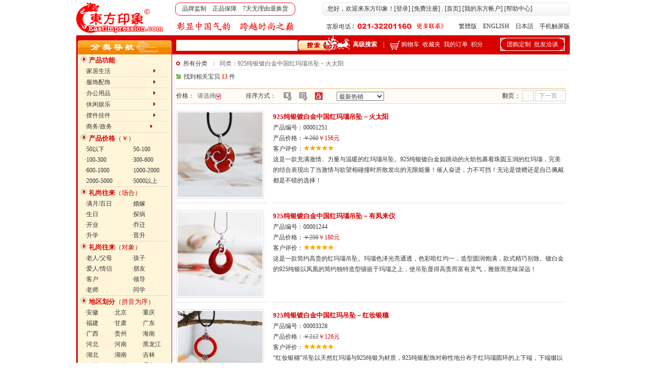

--- FILE ---
content_type: text/html
request_url: https://eastimpression.com/search_related.asp?id=1251
body_size: 13228
content:

<!DOCTYPE html PUBLIC "-//W3C//DTD XHTML 1.0 Transitional//EN" "http://www.w3.org/TR/xhtml1/DTD/xhtml1-transitional.dtd"> 
<html xmlns="http://www.w3.org/1999/xhtml" xml:lang="zh-CN" lang="zh-CN">
<head>
<title>同类：925纯银镀白金中国红玛瑙吊坠－火太阳 - 东方印象</title>
<meta http-equiv="Content-Type" content="text/html; charset=gb2312"/>
<meta http-equiv="X-UA-Compatible" content="IE=edge,chrome=1" />
<meta name="Description"  content="东方印象，同类925纯银镀白金中国红玛瑙吊坠－火太阳产品列表！" />
<meta name="keywords" content="东方印象，中国元素产品" />
<link rel="shortcut icon" href="favicon.ico" type="image/x-icon" />
<link rel="stylesheet" type="text/css" href="others/style.css" />
<SCRIPT language=javascript>
<!--

function AllSpace(str)
{
        for(i=0;i<str.length-1;i++)
        {
                if(str.charAt(i)!=' ')
                {
                        if(str.charAt(i)!=0xa1||str.chatAt(i+1)!=0xa1)
                                return false;
                        else
                                i++;
                }
        }
        if(str.charAt(i)!=' ')
                return false;
        return true;
}
function check_key() {
  if ( document.form1.search_key.value == '' || AllSpace(document.form1.search_key.value)==true ){
    window.alert ("关键词不能为空！")
	mobj = eval("document.form1.search_key");
    mobj.focus();
    mobj.select();
	return;
    }
	else {
    document.form1.submit();
	}
}

function price_select_ifshow(){
  if (price_select.style.display=='none'){
    price_select.style.display="block";
  }
  else{
    price_select.style.display="none";
  }
}

function change_oderby(oderby_select) {
  location="search_related.asp?id=1251&price=&price1=&price2=&orderby="+oderby_select;
}

function trim(str){ //删除左右两端的空格
	return str.replace(/(^\s*)|(\s*$)/g, "");
}
function ltrim(str){ //删除左边的0
	return str.replace(/(^0*)/g,"");
}
function isnumber(str){
	var digits="1234567890";
	var i=0;
	var strlen=str.length;
	while((i<strlen)){
		var char2=str.charAt(i);
		if(digits.indexOf(char2)==-1)return false;i++;
					}
	return true;
}
function go_page(tolpagecount) {
  if (ltrim(trim(this.document.all.newpage.value))=='') {
		window.alert ("先填入要转入的页码!");
		mobj = eval("this.document.all.newpage");
        mobj.focus();
        mobj.select();
		return;
  }
  if (!isnumber(ltrim(trim(this.document.all.newpage.value)))) {
		window.alert ("输入页码必须为数字");
		mobj = eval("this.document.all.newpage");
        mobj.focus();
        mobj.select();
		return;
  }
  if (parseInt(ltrim(trim(this.document.all.newpage.value)))>parseInt(tolpagecount)) {
		window.alert ("您要转入的页码不存在!");
		mobj = eval("this.document.all.newpage");
        mobj.focus();
        mobj.select();
		return;
  }
  location="search_related.asp?id=1251&price=&price1=&price2=&orderby=sale_num&page="+ltrim(trim(this.document.all.newpage.value));
}

function check_form2() {
  if (trim(document.form2.price1.value)!="") {
    if(isNaN(trim(document.form2.price1.value))){
      alert ("价格输入不合规范！");
	  mobj = eval("document.form2.price1");
      mobj.focus();
      mobj.select();
	  return;
	}
  }
  if (trim(document.form2.price2.value)!="") {
    if(isNaN(trim(document.form2.price2.value))){
      alert ("价格输入不合规范！");
	  mobj = eval("document.form2.price2");
      mobj.focus();
      mobj.select();
	  return;
	}
  }
  if (trim(document.form2.price1.value)=="" && trim(document.form2.price2.value)=="") {
      alert ("价格不可全为空！");
	  mobj = eval("document.form2.price1");
      mobj.focus();
      mobj.select();
	  return;
  }
  document.form2.action="search_related.asp?id=1251&price1="+trim(document.form2.price1.value)+"&price2="+trim(document.form2.price2.value)+"&orderby=sale_num"
  document.form2.submit();
}

function MM_findObj(n, d) { //v4.01
  var p,i,x;  if(!d) d=document; if((p=n.indexOf("?"))>0&&parent.frames.length) {
    d=parent.frames[n.substring(p+1)].document; n=n.substring(0,p);}
  if(!(x=d[n])&&d.all) x=d.all[n]; for (i=0;!x&&i<d.forms.length;i++) x=d.forms[i][n];
  for(i=0;!x&&d.layers&&i<d.layers.length;i++) x=MM_findObj(n,d.layers[i].document);
  if(!x && d.getElementById) x=d.getElementById(n); return x;
}

function MM_showHideLayers() { //v6.0
  var i,p,v,obj,args=MM_showHideLayers.arguments;
  for (i=0; i<(args.length-2); i+=3) if ((obj=MM_findObj(args[i]))!=null) { v=args[i+2];
    if (obj.style) { obj=obj.style; v=(v=='show')?'visible':(v=='hide')?'hidden':v; }
    obj.visibility=v; }
}
//-->
</SCRIPT>
</head>
<body leftmargin="0" topmargin="0" marginwidth="0" marginheight="0">
<table width="978" height="70" border="0" align="center" cellpadding="0" cellspacing="0" bgcolor="#FFFFFF">
  <tr> 
    <td width="196" rowspan="2"><a href="https://www.eastimpression.com"><img src="images/mylogo.gif" width="174" height="62" border="0" /></a></td>
    <td width="782" height="36"><table width="100%" border="0" cellspacing="0" cellpadding="0">
        <tr> 
          <td width="36%"><table width="86%" border="0" cellspacing="0" cellpadding="0">
              <tr> 
                <td width="9"><img src="images/red_left.gif" width="9" height="26" /></td>
                <td height="26" background="images/red_bg.gif"> <div align="center">品牌监制　正品保障　7天无理由退换货</div></td>
                <td width="13"><img src="images/red_right.gif" width="9" height="26" /></td>
              </tr>
            </table></td>
          <td width="64%"><table width="98%" border="0" align="right" cellpadding="0" cellspacing="0">
              <tr> 
                <td width="4"><img src="images/gray_left.gif" width="4" height="26" /></td>
                <td height="26" background="images/gray_bg.gif"><span class="bank1"></span>您好，欢迎来东方印象！[<a href='login.asp'>登录</a>] [<a href='register.asp'>免费注册</a>]
                  . [<a href="index.asp">首页</a>] [<a href="my_account.asp">我的东方帐户</a>] 
                  [<a href="help.asp" target="_blank">帮助中心</a>]</td>
                <td width="4"><img src="images/gray_right.gif" width="4" height="26" /></td>
              </tr>
            </table></td>
        </tr>
      </table></td>
  </tr>
  <tr> 
    <td><table width="100%" border="0" cellspacing="0" cellpadding="0">
        <tr> 
          <td width="38%"><img src="images/mytitle.gif" style="margin-left:3px" /></td>
          <td width="32%"><a href="contact.asp" target="_blank"><img src="images/telephone.gif" width="238" height="20" border="0" /></a></td>
          <td width="30%"><div align="right"><a href="http://big.eastimpression.com" target="_blank">繁體版</a>　ENGLISH　日本語　<a href="https://m.eastimpression.com">手机触屏版</a></div></td>
        </tr>
      </table></td>
  </tr>
</table>
<table width="978" border="0" align="center" cellpadding="0" cellspacing="0" bgcolor="#D80000">
  <tr> 
    <td width="190" height="9" valign="top"><img src="images/bg0.gif" width="2" height="2" /></td>
    <td width="358" rowspan="2" valign="top">
        <table width="98%" border="0" align="right" cellpadding="0" cellspacing="0"><form name="form1" id="form1" method="post" action="search_key.asp">
          <tr> 
            <td width="69%" height="9"><img src="images/spacer.gif" width="1" height="1" /></td>
            <td width="31%" rowspan="2"><a href="javascript:check_key();"><img src="images/sou3.gif" width="102" height="29" border="0" align="absbottom" /></a></td>
          </tr>
          <tr> 
            <td><input name="search_key" type="text" id="search_key" maxlength="20" style="margin-left:0px; padding-left:3px; height:18px; line-height:18px; border:1px solid #F6D5B0; width:234px;" /></td>
          </tr></form>
        </table>
      </td>
    <td width="282" rowspan="2"><strong><a href="search_complex.asp"><font color="#FFFFFF">高级搜索</font></a></strong>　<font color="#FFFFFF">|</font>　<a href="my_cart.asp"><img src="images/cart.gif" width="22" height="19" border="0" align="absmiddle" /><font color="#FFFFFF">购物车</font></a><span class="bank1"></span><a href="collect_list.asp"><font color="#FFFFFF">收藏夹</font></a><span class="bank1"></span><a href="bought_list.asp"><font color="#FFFFFF">我的订单</font></a><span class="bank1"></span><a href="point_detail.asp"><font color="#FFFFFF">积分</font></a></td>
    <td width="148" rowspan="2"><table width="128" border="0" align="center" cellpadding="0" cellspacing="0">
        <tr> 
          <td height="28" background="images/menu_bg6.gif" style="BACKGROUND-REPEAT: no-repeat"> 
            <div align="center"><a href="purchase_group.asp"><font color="#FFFFFF">团购定制</font></a><span class="bank1"></span><a href="purchase_agent.asp"><font color="#FFFFFF">批发洽谈</font></a></div></td>
        </tr>
      </table></td>
  </tr>
  <tr>
    <td height="29" valign="bottom"><img src="images/menu_top.gif" width="190" height="29" /></td>
  </tr>
</table>
<table width="978" border="0" align="center" cellpadding="0" cellspacing="0">
  <tr>
    <td width="190" valign="top"><table width="100%" border="0" cellspacing="0" cellpadding="0">
        <tr> 
          <td background="images/menu_middle.gif"><table width="92%" border="0" align="center" cellpadding="0" cellspacing="0">
              <tr> 
                <td height="21"><img src="images/ico2.gif" width="14" height="14" /> 
                  <font color="#d80000" class="title1"><strong>产品功能</strong></font> 
                </td>
              </tr>
              <tr> 
                <td><table width="95%" border="0" align="right" cellpadding="0" cellspacing="0">
                    <tr> 
                      <td height="21" class="type1" id="td_c"><a href="search.asp?sort2=function&lable2=c">·家居生活　　　　　　　<img src="images/ico1.gif" width="6" height="9" border="0" /></a></td>
                    </tr>
                    <tr>
                      <td height="21" class="type1" id="td_f"><a href="search.asp?sort2=function&lable2=f">·服饰配饰　　　　　　　<img src="images/ico1.gif" width="6" height="9" border="0" /></a></td>
                    </tr>
                    <tr> 
                      <td height="21" class="type1" id="td_b"><a href="search.asp?sort2=function&lable2=b">·办公用品　　　　　　　<img src="images/ico1.gif" width="6" height="9" border="0" /></a></td>
                    </tr>
                    <tr> 
                      <td height="21" class="type1" id="td_d"><a href="search.asp?sort2=function&lable2=d">·休闲娱乐　　　　　　　<img src="images/ico1.gif" width="6" height="9" border="0" /></a></td>
                    </tr>
                    <tr> 
                      <td height="21" class="type1" id="td_e"><a href="search.asp?sort2=function&lable2=e">·摆件挂件　　　　　　　<img src="images/ico1.gif" width="6" height="9" border="0" /></a></td>
                    </tr>
					<tr> 
                      <td height="21" class="type7" id="td_a"><a href="search.asp?sort2=function&lable2=a">·商务/政务 　　　　　　<img src="images/ico1.gif" width="6" height="9" border="0" /></a></td>
                    </tr>
                  </table></td>
              </tr>
              <tr> 
                <td height="21"><img src="images/ico2.gif" width="14" height="14" /> 
                  <font color="#d80000" class="title1"><strong>产品价格</strong>（￥）</font> 
                </td>
              </tr>
              <tr> 
                <td><table width="95%" border="0" align="right" cellpadding="0" cellspacing="0">
                    <tr> 
                      <td width="56%"><a href="search.asp?sort=price&lable=a">·50以下</a></td>
                      <td width="44%"><a href="search.asp?sort=price&lable=b">·50-100</a></td>
                    </tr>
                    <tr> 
                      <td><a href="search.asp?sort=price&lable=c">·100-300</a></td>
                      <td><a href="search.asp?sort=price&lable=d">·300-600</a></td>
                    </tr>
                    <tr> 
                      <td><a href="search.asp?sort=price&lable=e">·600-1000</a></td>
                      <td><a href="search.asp?sort=price&lable=f">·1000-2000</a></td>
                    </tr>
                    <tr> 
                      <td><a href="search.asp?sort=price&lable=g">·2000-5000</a></td>
                      <td><a href="search.asp?sort=price&lable=h">·5000以上</a></td>
                    </tr>
                    <tr> 
                      <td colspan="2" height="1" bgcolor="#EBD1C0"></td>
                    </tr>
                  </table></td>
              </tr>
              <tr> 
                <td height="21"><img src="images/ico2.gif" width="14" height="14" /> 
                  <font color="#d80000" class="title1"><strong>礼尚往来</strong>（场合）</font> 
                </td>
              </tr>
              <tr> 
                <td><table width="95%" border="0" align="right" cellpadding="0" cellspacing="0">
                    <tr> 
                      <td width="56%"><a href="search.asp?sort=situation&lable=a">·满月/百日</a></td>
                      <td width="44%"><a href="search.asp?sort=situation&lable=b">·婚嫁</a></td>
                    </tr>
                    <tr> 
                      <td><a href="search.asp?sort=situation&lable=c">·生日</a></td>
                      <td><a href="search.asp?sort=situation&lable=d">·探病</a></td>
                    </tr>
                    <tr> 
                      <td><a href="search.asp?sort=situation&lable=e">·开业</a></td>
                      <td><a href="search.asp?sort=situation&lable=f">·乔迁</a></td>
                    </tr>
                    <tr> 
                      <td><a href="search.asp?sort=situation&lable=g">·升学</a></td>
                      <td><a href="search.asp?sort=situation&lable=h">·晋升</a></td>
                    </tr>
                    <tr> 
                      <td colspan="2" height="1" bgcolor="#EBD1C0"></td>
                    </tr>
                  </table></td>
              </tr>
              <tr> 
                <td height="21"><img src="images/ico2.gif" width="14" height="14" /> 
                  <font color="#d80000" class="title1"><strong>礼尚往来</strong>（对象）</font> 
                </td>
              </tr>
              <tr> 
                <td><table width="95%" border="0" align="right" cellpadding="0" cellspacing="0">
                    <tr> 
                      <td width="56%"><a href="search.asp?sort=object&lable=a">·老人/父母</a></td>
                      <td width="44%"><a href="search.asp?sort=object&lable=b">·孩子</a></td>
                    </tr>
                    <tr> 
                      <td><a href="search.asp?sort=object&lable=c">·爱人/情侣</a></td>
                      <td><a href="search.asp?sort=object&lable=d">·朋友</a></td>
                    </tr>
                    <tr> 
                      <td><a href="search.asp?sort=object&lable=e">·客户</a></td>
                      <td><a href="search.asp?sort=object&lable=f">·领导</a></td>
                    </tr>
                    <tr> 
                      <td><a href="search.asp?sort=object&lable=g">·老师</a></td>
                      <td><a href="search.asp?sort=object&lable=h">·同学</a></td>
                    </tr>
                    <tr> 
                      <td colspan="2" height="1" bgcolor="#EBD1C0"></td>
                    </tr>
                  </table></td>
              </tr>
              <tr> 
                <td height="21"><img src="images/ico2.gif" width="14" height="14" /> 
                  <font color="#d80000" class="title1"><strong>地区划分</strong>（拼音为序）</font> 
                </td>
              </tr>
              <tr> 
                <td><table width="95%" border="0" align="right" cellpadding="0" cellspacing="0">
                    <tr> 
                      <td width="34%"><a href="search.asp?sort=area&lable=ah">·安徽</a></td>
                      <td width="34%"><a href="search.asp?sort=area&lable=bj">·北京</a></td>
                      <td><a href="search.asp?sort=area&lable=cq">·重庆</a></td>
                    </tr>
                    <tr> 
                      <td><a href="search.asp?sort=area&lable=fj">·福建</a></td>
                      <td><a href="search.asp?sort=area&lable=gs">·甘肃</a></td>
                      <td><a href="search.asp?sort=area&lable=gd">·广东</a></td>
                    </tr>
                    <tr> 
                      <td><a href="search.asp?sort=area&lable=gx">·广西</a></td>
                      <td><a href="search.asp?sort=area&lable=gz">·贵州</a></td>
                      <td><a href="search.asp?sort=area&lable=hi">·海南</a></td>
                    </tr>
                    <tr> 
                      <td><a href="search.asp?sort=area&lable=he">·河北</a></td>
                      <td><a href="search.asp?sort=area&lable=ha">·河南</a></td>
                      <td><a href="search.asp?sort=area&lable=hl">·黑龙江</a></td>
                    </tr>
                    <tr> 
                      <td><a href="search.asp?sort=area&lable=hb">·湖北</a></td>
                      <td><a href="search.asp?sort=area&lable=hn">·湖南</a></td>
                      <td><a href="search.asp?sort=area&lable=jl">·吉林</a></td>
                    </tr>
                    <tr> 
                      <td><a href="search.asp?sort=area&lable=js">·江苏</a></td>
                      <td><a href="search.asp?sort=area&lable=jx">·江西</a></td>
                      <td><a href="search.asp?sort=area&lable=ln">·辽宁</a></td>
                    </tr>
                    <tr> 
                      <td><a href="search.asp?sort=area&lable=nm">·内蒙古</a></td>
                      <td><a href="search.asp?sort=area&lable=nx">·宁夏</a></td>
					  <td><a href="search.asp?sort=area&lable=qh">·青海</a></td>
                    </tr>
                    <tr>
                      <td><a href="search.asp?sort=area&lable=sd">·山东</a></td>
                      <td><a href="search.asp?sort=area&lable=sx">·山西</a></td>
                      <td><a href="search.asp?sort=area&lable=sn">·陕西</a></td>
                    </tr>
                    <tr>
                      <td><a href="search.asp?sort=area&lable=sh">·上海</a></td>
                      <td><a href="search.asp?sort=area&lable=sc">·四川</a></td>
                      <td><a href="search.asp?sort=area&lable=tj">·天津</a></td>
                    </tr>
                    <tr>
                      <td width="32%"><a href="search.asp?sort=area&lable=xz">·西藏</a></td>
                      <td><a href="search.asp?sort=area&lable=xj">·新疆</a></td>
                      <td><a href="search.asp?sort=area&lable=yn">·云南</a></td>
                    </tr>
                    <tr>
                      <td><a href="search.asp?sort=area&lable=zj">·浙江</a></td>
                      <td><a href="search.asp?sort=area&lable=gat">·港澳台</a></td>
                      <td><a href="search.asp?sort=area&lable=hw">·海外</a></td>
                    </tr>
                    <tr> 
                      <td colspan="3" height="1" bgcolor="#EBD1C0"></td>
                    </tr>
                  </table></td>
              </tr>
              <tr> 
                <td height="21"><img src="images/ico2.gif" width="14" height="14" /> 
                  <font color="#d80000" class="title1"><strong>团购定制</strong></font> 
                </td>
              </tr>
              <tr> 
                <td><table width="95%" border="0" align="right" cellpadding="0" cellspacing="0">
                    <tr> 
                      <td width="56%"><a href="search2.asp?sort=group&lable=a">·员工福利</a></td>
                      <td width="44%"><a href="search2.asp?sort=group&lable=b">·客户礼品</a></td>
                    </tr>
                    <tr> 
                      <td><a href="search2.asp?sort=group&lable=d">·商家积分兑换</a></td>
                      <td><a href="search2.asp?sort=group&lable=c">·广告促销</a></td>
                    </tr>
                    <tr> 
                      <td colspan="2" height="1" bgcolor="#EBD1C0"></td>
                    </tr>
                  </table></td>
              </tr>
              <tr> 
                <td height="21"><img src="images/ico2.gif" width="14" height="14" /> 
                  <strong><a href="search.asp?sort=minority&lable=y"><font color="#d80000" class="title1">少数民族专区</font></a></strong> 
                </td>
              </tr>
            </table></td>
        </tr>
        <tr> 
          <td><img src="images/menu_bottom.gif" width="190" height="4" /></td>
        </tr>
      </table>
      <table width="100%" border="0" cellspacing="0" cellpadding="0">
        <tr>
          <td height="12"></td>
        </tr>
      </table>
      <table width="100%" border="0" cellpadding="0" cellspacing="0" bgcolor="#FFF6DA">
        <tr>
          <td><img src="images/line3.gif" width="190" height="10" /></td>
        </tr>
        <tr> 
          <td background="images/menu_middle.gif">
<table width="97%" border="0" align="center" cellpadding="0" cellspacing="0">
              <tr> 
                <td><span class="bank1"></span><img src="images/recent.gif" width="154" height="38" align="absbottom" /></td>
              </tr>
              <tr> 
                <td height="2" bgcolor="#dddddd"></td>
              </tr>
            </table></td>
        </tr>
        <tr> 
          <td background="images/menu_middle.gif"><table width="94%" border="0" align="center" cellpadding="6" cellspacing="0">
            </table> </td>
        </tr>
        <tr> 
          <td><img src="images/menu_bottom.gif" width="190" height="4" /></td>
        </tr>
      </table>
      <br />
</td>
    <td width="788" valign="top"><table width="100%" border="0" cellspacing="8" cellpadding="0">
        <tr>
          <td>
            <table width="100%" border="0" cellspacing="0" cellpadding="0">
              <tr>
                <td height="22" class="type5"><img src="images/dot5.gif" width="8" height="8" /><span class="bank1"></span><a href="search.asp?sort=orderby&lable=sale_num">所有分类</a><span class='bank1'></span><img src='images/arrow2.gif' width='12' height='12' align='absmiddle' /><span class='bank1'></span><font color='#666666'>同类：925纯银镀白金中国红玛瑙吊坠－火太阳</font>
                </td>
              </tr>
              <tr> 
                <td height="28"><img src="images/dot3.png" width="9" height="9" /><span class="bank1"></span>找到相关宝贝 
                  <font color="#FF3300"> <strong>13</strong></font> 件</td>
              </tr>
            </table>
	      </td>
        </tr>
      </table>
      <table width="98%" border="0" align="center" cellpadding="0" cellspacing="0">
        <tr> 
          <td height="2" colspan="3" bgcolor="#F6D5B0"></td>
        </tr>
        <tr> 
          <td width="18%" height="28" bgcolor="#FFFCF7">价格：<span class="bank1"></span><a href="javascript:price_select_ifshow();"><font color="#666666">请选择</font><img src="images/arrow_down.gif" width="11" height="11" border="0" align="absmiddle" /></a></td>
          <td width="42%" height="28" bgcolor="#FFFCF7">排序方式：　 <a href='search_related.asp?id=1251&price=&price1=&price2=&orderby=price'><img src='images/price_arrow0.gif' title='价格从低到高' width='16' height='16' border='0' align='absmiddle' /></a>　 <a href='search_related.asp?id=1251&price=&price1=&price2=&orderby=scdate'><img src='images/date_arrow0.gif' title='最新上架' width='16' height='16' border='0' align='absmiddle' /></a>　 <img src='images/hot_arrow1.gif' title='最新热销' width='16' height='16' border='0' align='absmiddle' />　　 <select name="orderby_select" id="orderby_select" onChange="change_oderby(this.value);">
              <option value="sale_num" selected='selected'>最新热销</option>
              <option value="scdate">最新上架</option>
              <option value="price">价格从低到高</option>
            </select>
          </td>
          <td bgcolor="#FFFCF7"><div align="right">翻页：&nbsp;<span id="pageup"></span>&nbsp;<span id="pagedown"></span></div></td>
        </tr>
        <tr> 
          <td colspan="3" bgcolor="#FFFCF7" height="0"><table id="price_select" width="100%" border="0" cellpadding="4" cellspacing="1" bgcolor="#999999" style="display:none">
              <tr> 
                <td bgcolor="#FFFFFF"><table width="100%" border="0" cellspacing="0" cellpadding="0">
                    <tr>
                      <td width="570"><span class="bank1"></span><a href="search_related.asp?id=1251&price=a&orderby=sale_num"><font color="#666666">50元以下</font></a>　<a href="search_related.asp?id=1251&price=b&orderby=sale_num"><font color="#666666">50-100元</font></a>　<a href="search_related.asp?id=1251&price=c&orderby=sale_num"><font color="#666666">100-300元</font></a>　<a href="search_related.asp?id=1251&price=d&orderby=sale_num"><font color="#666666">300-600元</font></a>　<a href="search_related.asp?id=1251&price=e&orderby=sale_num"><font color="#666666">600-1000元</font></a>　<a href="search_related.asp?id=1251&price=f&orderby=sale_num"><font color="#666666">1000-2000元</font></a>　<a href="search_related.asp?id=1251&price=g&orderby=sale_num"><font color="#666666">2000-5000元</font></a>　<a href="search_related.asp?id=1251&price=h&orderby=sale_num"><font color="#666666">5000元以上</font></a></td>
                      <form name="form2" id="form2" method="post" action="">
                      <td width="192">
                          <input name="price1" type="text" id="price1" style="width:45px" />
                          -
                          <input name="price2" type="text" id="price2" style="width:45px" />
                          元 
                          <input type="button" name="Submit2" value="确定" onClick="javascript:check_form2();" />
                       </td></form>
                    </tr>
                  </table></td>
              </tr>
            </table></td>
        </tr>
        <tr> 
          <td height="1" colspan="3" bgcolor="#F6D5B0"></td>
        </tr>
      </table>
      <table width="100%" border="0" cellspacing="8" cellpadding="0"><tr><td width='24%' class='type2'><a href='gift_detail.asp?id=1251' target='_blank'><img src='show.asp?bq=168&mid=1251' width='168' height='168' border='0' style='border:1px solid #dddddd; padding:2px; margin-bottom:8px;' /></a></td><td width='76%' valign='top' class='type2'><a href='gift_detail.asp?id=1251' target='_blank'><span class='title1'><font color='#d80000'><strong>925纯银镀白金中国红玛瑙吊坠－火太阳</strong></font></span><br />产品编号：00001251<br />产品价格：<font color='#666666'><s>￥260</s></font><font color='#d80000'>￥156元</font><br />客户评价：<img src='images/pj5.gif' width='61' height='12' border='0' /><br />这是一款充满激情、力量与温暖的红玛瑙吊坠。925纯银镀白金如跳动的火焰包裹着珠圆玉润的红玛瑙，完美的结合表现出了当激情与欲望相碰撞时所散发出的无限能量！催人奋进，力不可挡！无论是馈赠还是自己佩戴都是不错的选择！</a></td></tr><tr><td width='24%' class='type2'><a href='gift_detail.asp?id=1244' target='_blank'><img src='show.asp?bq=168&mid=1244' width='168' height='168' border='0' style='border:1px solid #dddddd; padding:2px; margin-bottom:8px;' /></a></td><td width='76%' valign='top' class='type2'><a href='gift_detail.asp?id=1244' target='_blank'><span class='title1'><font color='#d80000'><strong>925纯银镀白金中国红玛瑙吊坠－有凤来仪</strong></font></span><br />产品编号：00001244<br />产品价格：<font color='#666666'><s>￥298</s></font><font color='#d80000'>￥180元</font><br />客户评价：<img src='images/pj5.gif' width='61' height='12' border='0' /><br />这是一款简约高贵的红玛瑙吊坠。玛瑙色泽光亮通透，色彩暗红均一，造型圆润饱满，款式精巧别致。镀白金的925纯银以凤凰的简约独特造型镶嵌于玛瑙之上，使吊坠显得高贵而富有灵气，雅致而意味深远！</a></td></tr><tr><td width='24%' class='type2'><a href='gift_detail.asp?id=3328' target='_blank'><img src='show.asp?bq=168&mid=3328' width='168' height='168' border='0' style='border:1px solid #dddddd; padding:2px; margin-bottom:8px;' /></a></td><td width='76%' valign='top' class='type2'><a href='gift_detail.asp?id=3328' target='_blank'><span class='title1'><font color='#d80000'><strong>925纯银镀白金中国红玛吊坠－红妆银穗</strong></font></span><br />产品编号：00003328<br />产品价格：<font color='#666666'><s>￥212</s></font><font color='#d80000'>￥126元</font><br />客户评价：<img src='images/pj5.gif' width='61' height='12' border='0' /><br />“红妆银穗”吊坠以天然红玛瑙与925纯银为材质，925纯银配饰对称性地分布于红玛瑙圆环的上下端，下端缀以流苏状的银穗，整体风格简洁中见精致，可为配者增添一份古典的韵致。</a></td></tr><tr><td width='24%' class='type2'><a href='gift_detail.asp?id=2800' target='_blank'><img src='show.asp?bq=168&mid=2800' width='168' height='168' border='0' style='border:1px solid #dddddd; padding:2px; margin-bottom:8px;' /></a></td><td width='76%' valign='top' class='type2'><a href='gift_detail.asp?id=2800' target='_blank'><span class='title1'><font color='#d80000'><strong>925纯银镀白金中国红玛瑙吊坠－皇冠小公主</strong></font></span><br />产品编号：00002800<br />产品价格：<font color='#666666'><s>￥285</s></font><font color='#d80000'>￥125元</font><br />客户评价：<img src='images/pj5.gif' width='61' height='12' border='0' /><br />这是一款精致高贵的红玛瑙吊坠。鲜亮通透的红玛瑙是吊坠的主体，雍容华丽的皇冠镶嵌其上，金属银的持久亮泽与红玛瑙辉映成趣。恰似可爱美丽的小公主，亭亭玉立，头戴皇冠，身穿红裙，足踩银靴，周身散发出甜美、高贵的风范。</a></td></tr><tr><td width='24%' class='type2'><a href='gift_detail.asp?id=2698' target='_blank'><img src='show.asp?bq=168&mid=2698' width='168' height='168' border='0' style='border:1px solid #dddddd; padding:2px; margin-bottom:8px;' /></a></td><td width='76%' valign='top' class='type2'><a href='gift_detail.asp?id=2698' target='_blank'><span class='title1'><font color='#d80000'><strong>925纯银镀白金天然红玛瑙套装－水玲珑</strong></font></span><br />产品编号：00002698<br />产品价格：<font color='#666666'><s>￥189</s></font><font color='#d80000'>￥119元</font><br />客户评价：<img src='images/pj5.gif' width='61' height='12' border='0' /><br />这是一款简约经典的天然红玛瑙套装。玛瑙色泽暗红鲜润，造型圆润饱满，款式精巧动人。项链、耳勾及小配件均为镀白金的925纯银，金属银的亮泽与红玛瑙的含蓄浑然天成，传递出清纯典雅的气息，是您自用、馈赠的佳品。</a></td></tr><tr><td width='24%' class='type2'><a href='gift_detail.asp?id=3587' target='_blank'><img src='show.asp?bq=168&mid=3587' width='168' height='168' border='0' style='border:1px solid #dddddd; padding:2px; margin-bottom:8px;' /></a></td><td width='76%' valign='top' class='type2'><a href='gift_detail.asp?id=3587' target='_blank'><span class='title1'><font color='#d80000'><strong>精品金丝楠乌木战国红玛瑙吊坠：爱莲</strong></font></span><br />产品编号：00003587<br />产品价格：<font color='#666666'><s>￥720</s></font><font color='#d80000'>￥520元</font><br />客户评价：<img src='images/pj5.gif' width='61' height='12' border='0' /><br />乌木自古以来就被誉为“万木之灵”，金丝楠乌木则是乌木中珍稀的树种。该乌木吊坠取材于3000-5000年间的金丝楠乌木，色泽黄中带褐，纹理自然奇妙，集天地之灵气与大美，是难得的金丝楠乌木上品。取莲之优美形象，以红玛瑙嵌于莲心。佩戴颈间，自有一种古朴优雅，灵动美丽的气息。</a></td></tr><tr><td width='24%' class='type2'><a href='gift_detail.asp?id=3085' target='_blank'><img src='show.asp?bq=168&mid=3085' width='168' height='168' border='0' style='border:1px solid #dddddd; padding:2px; margin-bottom:8px;' /></a></td><td width='76%' valign='top' class='type2'><a href='gift_detail.asp?id=3085' target='_blank'><span class='title1'><font color='#d80000'><strong>925纯银花丝景泰蓝香囊“玛瑙”挂饰：平安吉祥</strong></font></span><br />产品编号：00003085<br />产品价格：<font color='#666666'><s>￥652</s></font><font color='#d80000'>￥582元</font><br />客户评价：<img src='images/pj5.gif' width='61' height='12' border='0' /><br />该925纯银花丝景泰蓝香囊挂饰，吊坠采用“花丝”和“景泰蓝”两大传统手工工艺，内置香囊，工序繁琐，技艺精湛；链身和流苏采用纯天然玛瑙串成。吊坠呈绽放的莲花状，中心“点蓝”佛家“六字大明咒”，可护佑平安吉祥。</a></td></tr><tr><td width='24%' class='type2'><a href='gift_detail.asp?id=3586' target='_blank'><img src='show.asp?bq=168&mid=3586' width='168' height='168' border='0' style='border:1px solid #dddddd; padding:2px; margin-bottom:8px;' /></a></td><td width='76%' valign='top' class='type2'><a href='gift_detail.asp?id=3586' target='_blank'><span class='title1'><font color='#d80000'><strong>精品金丝楠乌木战国红玛瑙吊坠：貔貅 [pí xiū]</strong></font></span><br />产品编号：00003586<br />产品价格：<font color='#666666'><s>￥760</s></font><font color='#d80000'>￥560元</font><br />客户评价：<img src='images/pj5.gif' width='61' height='12' border='0' /><br />乌木自古以来就被誉为“万木之灵”，金丝楠乌木则是乌木中珍稀的树种。该乌木吊坠取材于3000-5000年间的金丝楠乌木，色泽黄中带褐，纹理自然奇妙，集天地之灵气与大美，是难得的金丝楠乌木上品。双面立体浮雕上古瑞兽“貔貅”形象，造型表现力与浮雕工艺均为上乘。貔貅是驱邪纳福、招财进宝的象征，佩戴在身以期福佑自身带来好运。</a></td></tr><tr><td width='24%' class='type2'><a href='gift_detail.asp?id=3694' target='_blank'><img src='show.asp?bq=168&mid=3694' width='168' height='168' border='0' style='border:1px solid #dddddd; padding:2px; margin-bottom:8px;' /></a></td><td width='76%' valign='top' class='type2'><a href='gift_detail.asp?id=3694' target='_blank'><span class='title1'><font color='#d80000'><strong>龙泉青瓷天青釉吊坠/毛衣链：如意锁</strong></font></span><br />产品编号：00003694<br />产品价格：<font color='#666666'><s>￥188</s></font><font color='#d80000'>￥98元</font><br />客户评价：<img src='images/pj5.gif' width='61' height='12' border='0' /><br />如意锁是中国式的护身符，自古以来寄寓了中国人美好的情结。龙泉青瓷如意锁，如意外形雕刻如意纹饰，釉色清澈透明，青绿中泛粉白，系在颈间平添娴雅文静之美。</a></td></tr><tr><td width='24%' class='type2'><a href='gift_detail.asp?id=3696' target='_blank'><img src='show.asp?bq=168&mid=3696' width='168' height='168' border='0' style='border:1px solid #dddddd; padding:2px; margin-bottom:8px;' /></a></td><td width='76%' valign='top' class='type2'><a href='gift_detail.asp?id=3696' target='_blank'><span class='title1'><font color='#d80000'><strong>龙泉青瓷天青釉吊坠/毛衣链：蝶恋</strong></font></span><br />产品编号：00003696<br />产品价格：<font color='#666666'><s>￥98</s></font><font color='#d80000'>￥62元</font><br />客户评价：<img src='images/pj5.gif' width='61' height='12' border='0' /><br />青瓷艺人向来追求“釉色如玉”，天青釉面清亮澄净，犹如雨过天青。该吊坠仿真大自然的小精灵蝴蝶，形态优美动人，在天青釉的衬托下更显冰清玉洁，系于颈间平添灵动可爱的气息。</a></td></tr><tr><td width='24%' class='type2'><a href='gift_detail.asp?id=3031' target='_blank'><img src='show.asp?bq=168&mid=3031' width='168' height='168' border='0' style='border:1px solid #dddddd; padding:2px; margin-bottom:8px;' /></a></td><td width='76%' valign='top' class='type2'><a href='gift_detail.asp?id=3031' target='_blank'><span class='title1'><font color='#d80000'><strong>925纯银镀玫瑰金镶天然玉髓、锆石吊坠/胸针：扇面如意双钱</strong></font></span><br />产品编号：00003031<br />产品价格：<font color='#666666'><s>￥980</s></font><font color='#d80000'>￥760元</font><br />客户评价：<img src='images/pj5.gif' width='61' height='12' border='0' /><br />该款配饰以925纯银镀玫瑰金为材质，纯手工微镶天然锆石与玉髓，璀璨夺目与浓翠莹润相得益彰。以中国传统文化符号——扇面为主体造型，坠以盘长结和双钱纹，既具有古色古香的造型美，又蕴涵文人雅士的精神气质与吉祥祝愿。</a></td></tr><tr><td width='24%' class='type2'><a href='gift_detail.asp?id=3689' target='_blank'><img src='show.asp?bq=168&mid=3689' width='168' height='168' border='0' style='border:1px solid #dddddd; padding:2px; margin-bottom:8px;' /></a></td><td width='76%' valign='top' class='type2'><a href='gift_detail.asp?id=3689' target='_blank'><span class='title1'><font color='#d80000'><strong>龙泉青瓷哥窑开片吊坠/毛衣链：平湖秋月</strong></font></span><br />产品编号：00003689<br />产品价格：<font color='#666666'><s>￥86</s></font><font color='#d80000'>￥49元</font><br />客户评价：<img src='images/pj5.gif' width='61' height='12' border='0' /><br />龙泉青瓷的哥窑以“开片”著称。该吊坠取形于平湖秋月，一轮皓月圆润饱满，内嵌镂空水滴虚实相间。釉面满布随性自然的大小纹片，系在颈间平添浑然天成的美感。</a></td></tr><tr><td width='24%' class='type2'><a href='gift_detail.asp?id=3086' target='_blank'><img src='show.asp?bq=168&mid=3086' width='168' height='168' border='0' style='border:1px solid #dddddd; padding:2px; margin-bottom:8px;' /></a></td><td width='76%' valign='top' class='type2'><a href='gift_detail.asp?id=3086' target='_blank'><span class='title1'><font color='#d80000'><strong>925纯银镀金花丝景泰蓝香囊“青金石”挂饰：平安吉祥</strong></font></span><br />产品编号：00003086<div style='position:relative; left:0px; top:0px;'><div id='Layer2' style='position:absolute; left:0px; top:-18px; z-index:1;'>产品价格：<font color='#666666'><s>￥950</s></font><font color='#d80000'><s>￥855元</s></font><font color='#d80000' style='FONT-SIZE: 18px; FONT-FAMILY: 黑体; font-weight: bold;'>￥680</font> <img src='images/special_offer.png' width='71' height='58' align='absmiddle' /> 余<font color='#d80000' style='FONT-SIZE: 18px; FONT-FAMILY: 黑体; font-weight:bold; '>2</font>件</div></div><br />客户评价：<img src='images/pj5.gif' width='61' height='12' border='0' /><br />该925纯银镀金花丝景泰蓝香囊挂饰，吊坠主要采用“花丝”“景泰蓝”两大传统手工工艺，内置香囊，工序繁琐，技艺精湛；链身和流苏采用纯天然青金石配少量砗榘串成。吊坠呈绽放的莲花状，中心“点蓝”佛家“六字大明咒”，可护佑平安吉祥。</a></td></tr>
      </table>
      <table width="100%" border="0" cellspacing="8" cellpadding="0">
        <tr>
          <td align="right"><span style='BORDER: #D4D4D4 1px solid; padding:3px'><img src='images/arrow_left0.gif' width='16' height='16' align='absmiddle' /></span><span class='bank1'></span><span style='COLOR: #ffffff; BORDER: #d80000 1px solid; background-color: #d80000; padding-left:6px; padding-right:6px; padding-top:3px; padding-bottom:3px'>1</span><span class='bank1'></span><span style='COLOR: #999999; BORDER: #D4D4D4 1px solid; background-color: #ffffff; padding-left:6px; padding-top:3px; padding-bottom:3px'>下一页<img src='images/arrow_right0.gif' width='16' height='16' align='absmiddle' /></span><span class="bank1"></span><font color="#999999">共1页</font><span class="bank1"></span><font color="#999999">到第 
              <input name="newpage" type="text" id="newpage" size="4" maxlength="3" />
              页</font> 
              <input type="button" name="Submit" value="确定" onClick="go_page('1');" />
            </td>
        </tr>
      </table>
	  <SCRIPT language=JavaScript>pageup.innerHTML='<span style=\'BORDER: #D4D4D4 1px solid; padding:3px;\'><img src=\'images/arrow_left0.gif\' width=\'16\' height=\'16\' align=\'absmiddle\' /></span>';pagedown.innerHTML='<span style=\'COLOR: #999999; BORDER: #D4D4D4 1px solid; background-color: #ffffff; padding-left:6px; padding-top:3px; padding-bottom:3px\'>下一页<img src=\'images/arrow_right0.gif\' width=\'16\' height=\'16\' align=\'absmiddle\' /></span>';</SCRIPT>
    </td>
  </tr>
</table>
<table width="978" border="0" align="center" cellpadding="0" cellspacing="0">
  <tr>
    <td>&nbsp;</td>
  </tr>
</table>
<table width="978" border="0" align="center" cellpadding="0" cellspacing="0">
  <tr>
    <td height="8" background="images/top_2.gif"></td>
  </tr>
</table>
<table width="978" border="0" align="center" cellpadding="0" cellspacing="0">
  <tr> 
    <td height="3"></td>
  </tr>
</table>
<table width="978" border="0" align="center" cellpadding="0" cellspacing="0">
  <tr> 
    <td colspan="3"><img src="images/line1.gif" width="978" height="7" /></td>
  </tr>
  <tr> 
    <td width="2" bgcolor="#efefef"></td>
    <td width="974"> <table width="100%" border="0" cellspacing="0" cellpadding="0">
        <tr> 
          <td width="5%" rowspan="2"><div align="center"><img src="images/help01.gif" width="42" height="35" /></div></td>
          <td width="10%" height="34" valign="bottom"><a href="help.asp" target="_blank">新手上路</a></td>
          <td rowspan="3">&nbsp;</td>
          <td width="5%" rowspan="2"><div align="center"><img src="images/help02.gif" width="32" height="35" /></div></td>
          <td width="10%" valign="bottom"><a href="help2.asp" target="_blank">帐户及订单信息</a></td>
          <td rowspan="3">&nbsp;</td>
          <td width="5%" rowspan="2"><div align="center"><img src="images/help03.gif" width="31" height="35" /></div></td>
          <td width="10%" valign="bottom"><a href="help3.asp" target="_blank">支付方式</a></td>
          <td rowspan="3">&nbsp;</td>
          <td width="5%" rowspan="2"><div align="center"><img src="images/help04.gif" width="38" height="35" /></div></td>
          <td width="10%" valign="bottom"><a href="help4.asp" target="_blank">包装与配送</a></td>
          <td rowspan="3">&nbsp;</td>
          <td width="5%" rowspan="2"><div align="center"><img src="images/help05.gif" width="37" height="35" /></div></td>
          <td width="10%" valign="bottom"><a href="help5.asp" target="_blank">售后服务</a></td>
          <td rowspan="3">&nbsp;</td>
          <td width="5%" rowspan="2"><div align="center"><img src="images/help06.gif" width="34" height="35" /></div></td>
          <td width="10%" valign="bottom"><a href="help6.asp" target="_blank">积分/优惠卡券</a></td>
        </tr>
        <tr> 
          <td height="1" bgcolor="#CCCCCC"></td>
          <td height="1" bgcolor="#CCCCCC"></td>
          <td height="1" bgcolor="#CCCCCC"></td>
          <td height="1" bgcolor="#CCCCCC"></td>
          <td height="1" bgcolor="#CCCCCC"></td>
          <td height="1" bgcolor="#CCCCCC"></td>
        </tr>
        <tr> 
          <td>&nbsp;</td>
          <td valign="top"><a href="help.asp#1" target="_blank">·注册新用户</a><br /> 
            <a href="help.asp#2" target="_blank">·订购流程</a><br /> <a href="help.asp#3" target="_blank">·搜索产品</a><br /> 
            <a href="help.asp#4" target="_blank">·订购方式</a> </td>
          <td>&nbsp;</td>
          <td valign="top"> <a href="help2.asp#1" target="_blank">·我的帐户功能</a><br /> 
            <a href="help2.asp#2" target="_blank">·订单状态</a> <br /> <a href="help2.asp#3" target="_blank">·修改订单</a><br /> 
            <a href="help2.asp#4" target="_blank">·取消订单</a> <br /></td>
          <td>&nbsp;</td>
          <td valign="top"><a href="help3.asp#1" target="_blank">·支付方式</a><br /> 
            <a href="help3.asp#2" target="_blank">·使用礼品券</a><br /> <a href="help3.asp#3" target="_blank">·支付常见问题</a> 
            <br /> <a href="help3.asp#4" target="_blank">·发票制度说明</a> </td>
          <td>&nbsp;</td>
          <td valign="top"><a href="help4.asp#1" target="_blank">·包装说明</a><br /> 
            <a href="help4.asp#2" target="_blank">·配送措施</a><br /> <a href="help4.asp#3" target="_blank">·配送收费标准</a><br /> 
            <a href="help4.asp#4" target="_blank">·收验货注意项</a></td>
          <td>&nbsp;</td>
          <td valign="top"><a href="help5.asp#1" target="_blank">·退/换货政策</a> <br /> 
            <a href="help5.asp#2" target="_blank">·退/换货流程</a><br /> <a href="help5.asp#3" target="_blank">·退款方式</a><br /> 
            <a href="help5.asp#4" target="_blank">·补发货流程</a> </td>
          <td>&nbsp;</td>
          <td valign="top"><a href="help6.asp#1" target="_blank">·什么是积分</a><br /> 
            <a href="help6.asp#2" target="_blank">·积分使用规则</a><br /> <a href="help6.asp#3" target="_blank">·什么是优惠券</a> 
            <br /> <a href="help6.asp#4" target="_blank">·优惠券怎么用</a> </td>
        </tr>
      </table></td>
    <td width="2" bgcolor="#efefef"></td>
  </tr>
  <tr> 
    <td colspan="3"><img src="images/line2.gif" width="978" height="7" /></td>
  </tr>
</table>
<table width="978" border="0" align="center" cellpadding="0" cellspacing="0">
  <tr> 
    <td><div align="center"><a href="sitemap.asp" target="_blank">网站地图</a> | <a href="aboutus.asp" target="_blank">网站简介</a> 
        | <a href="escapeclause.asp" target="_blank">免责条款</a> | <a href="protection.asp" target="_blank">隐私保护</a> 
        | <a href="contact.asp" target="_blank">联系我们</a> | <a href="advice.asp" target="_blank">建议投诉</a> 
        | <a href="friends.asp" target="_blank">合作伙伴</a> | <a href="agent.asp" target="_blank">招商代理</a> 
        | <a href="factoryjoin.asp" target="_blank">厂商加盟</a> | <a href="copyright.asp" target="_blank">版权说明</a> 
		| <a href="https://m.eastimpression.com">手机触屏版</a> 
        <br />
        版权所有： 2010－2026 EastImpression.COM. All rights reserved.<br />
        <img src="images/icp_num.gif" /></div></td>
  </tr>
</table>
</body>
</html>